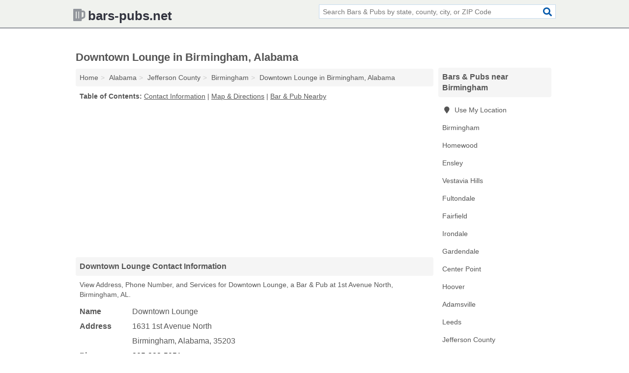

--- FILE ---
content_type: text/html; charset=utf-8
request_url: https://www.bars-pubs.net/downtown-lounge-in-birmingham-al-35203-3d3/
body_size: 4530
content:
<!DOCTYPE html>
<html lang="en">
  <head>
    <meta charset="utf-8">
    <meta http-equiv="Content-Type" content="text/html; charset=UTF-8">
    <meta name="viewport" content="width=device-width, initial-scale=1">
    <title>Downtown Lounge (Bar & Pub in Birmingham, AL Address, Phone, and Services)</title>
    <link rel="canonical" href="https://www.bars-pubs.net/downtown-lounge-in-birmingham-al-35203-3d3/">
    <meta property="og:type" content="website">
    <meta property="og:title" content="Downtown Lounge (Bar & Pub in Birmingham, AL Address, Phone, and Services)">
    <meta name="description" content="Looking for Downtown Lounge in Birmingham, Alabama? Find Address, Phone Number, and Services for the Birmingham, AL Bar & Pub.">
    <meta property="og:description" content="Looking for Downtown Lounge in Birmingham, Alabama? Find Address, Phone Number, and Services for the Birmingham, AL Bar & Pub.">
    <meta property="og:url" content="https://www.bars-pubs.net/downtown-lounge-in-birmingham-al-35203-3d3/">
    <link rel="preconnect" href="//pagead2.googlesyndication.com" crossorigin>
    <link rel="preconnect" href="//www.google-analytics.com" crossorigin>
    <link rel="preconnect" href="https://googleads.g.doubleclick.net" crossorigin>
    <meta name="robots" content="index,follow">
    <meta name="msvalidate.01" content="B56B00EF5C90137DC430BCD46060CC08">
    <link rel="stylesheet" href="/template/style.min.css?d171c716a100a46594299f9ef2edfcfecf8f1bfa">
<style>.fa-logo:before { content: "\f0fc"}</style>
    <script src="/template/ui.min?bc9dd65bfcc597ede4ef52a8d1a4807b08859dcd" defer></script>
    <!-- HTML5 shim and Respond.js for IE8 support of HTML5 elements and media queries -->
    <!--[if lt IE 9]>
      <script src="https://oss.maxcdn.com/html5shiv/3.7.3/html5shiv.min.js"></script>
      <script src="https://oss.maxcdn.com/respond/1.4.2/respond.min.js"></script>
    <![endif]-->
  </head>
  <body data-spy="scroll" data-target="#nav-scrollspy" data-offset="0" style="position:relative;" class="pt-listing">
<nav class="navbar navbar-fixed-top">
  <div class="container columns-2 sections-9">
    <div class="row">
      <div class="n-toggle collapsed weescreen" data-toggle="collapse" data-target="#navbar, #navbar-search" aria-expanded="false" aria-controls="navbar">
        <i class="fa fa-bars fa-2x"></i>
      </div>
            <div class="navbar-logo logo-text">
        <a href="/" title="bars-pubs.net"><i class="fa fa-logo fa-2x"></i><span>bars-pubs.net</span></a>
              <br class="sr-only">
      </div>
      <div class="col-sm-6 collapse n-search" id="navbar-search">
       <form action="/search/" method="get">
        <div class="input-container">
         <input name="q" placeholder="Search Bars & Pubs by state, county, city, or ZIP Code" type="text">
         <button type="submit" class="fa fa-search"></button>
        </div>
       </form>
      </div>
    </div>
  </div>
  <div class="navbar-menu collapse navbar-collapse" id="navbar">
    <div class="container columns-2 sections-9">
      <div class="row">
             </div>
    </div>
  </div>
</nav>
<div class="container columns columns-2 sections-9">
  <div class="row">
    <div class="col-md-7">
      <h1>Downtown Lounge in Birmingham, Alabama</h1>
<ol class="box-breadcrumbs breadcrumb" itemscope itemtype="https://schema.org/BreadcrumbList">
<li><a href="/" title="bars-pubs.net">Home</a></li><li itemprop="itemListElement" itemscope itemtype="https://schema.org/ListItem"><a href="/alabama/" itemprop="item" title="Bars & Pubs in Alabama"><span itemprop="name">Alabama</span></a><meta itemprop="position" content="1"/></li><li itemprop="itemListElement" itemscope itemtype="https://schema.org/ListItem"><a href="/jefferson-county-al/" itemprop="item" title="Bars & Pubs in Jefferson County, AL"><span itemprop="name">Jefferson County</span></a><meta itemprop="position" content="2"/></li><li itemprop="itemListElement" itemscope itemtype="https://schema.org/ListItem"><a href="/birmingham-al/" itemprop="item" title="Bars & Pubs in Birmingham, AL"><span itemprop="name">Birmingham</span></a><meta itemprop="position" content="3"/></li><li itemprop="itemListElement" itemscope itemtype="https://schema.org/ListItem"><a href="/downtown-lounge-in-birmingham-al-35203-3d3/" itemprop="item" title="Downtown Lounge in Birmingham, Alabama"><span itemprop="name">Downtown Lounge in Birmingham, Alabama</span></a><meta itemprop="position" content="4"/></li>
</ol>              <p class="pad" id="toc">
    <strong class="title nobreaker">
      Table of Contents:
    </strong>
  <a href="#details" class="toc-item">Contact Information</a>
|  <a href="#geography" class="toc-item">Map & Directions</a>
|  <a href="#nearby" class="toc-item">Bar & Pub Nearby</a>
  </p>
      <div class="advert advert-display xs s m">
        <ins class="adsbygoogle" data-ad-client="ca-pub-4723837653436501" data-ad-slot="4654369961" data-ad-format="auto" data-full-width-responsive="true"></ins>
      </div>
      <h2 class="h2 list-group-heading">Downtown Lounge Contact Information</h2>
<p class="pad">View Address, Phone Number, and Services for Downtown Lounge, a Bar & Pub at 1st Avenue North, Birmingham, AL.</p>
      <script type="application/ld+json" id="listing">
{
  "@context": "https://schema.org",
  "@type": "LocalBusiness",
  "name": "Downtown Lounge",
  "description": "Downtown Lounge is a Bar at 1631 1st Avenue North in Birmingham, Alabama.",
  "image": "https://www.bars-pubs.net/template/i/logo",
  "address": {
    "@type": "PostalAddress",
    "streetAddress": "1631 1st Avenue North",
    "addressLocality": "Birmingham",
    "addressRegion": "AL",
    "postalCode": "35203",
    "addressCountry": "US"
  },
  "geo": {
    "@type": "GeoCoordinates",
    "latitude": 33.52744,
    "longitude": -86.79905  },
  "telephone": "+12053235951"
}
</script>

      
<dl class="dl-horizontal LocalBusiness"  data-type="Bar" data-id="5e863a2c5b47586c3e7923d3" data-lat="33.5274441" data-lng="-86.799047" data-address-place-id="internal" data-geomode="address" id="details">
  <dt>Name</dt>
  <dd class="name">Downtown Lounge</dd>
  <dt>Address</dt>
  <dd class="address">
    <span class="streetAddress">1631 1st Avenue North</span><br>
    <span class="addressLocality">Birmingham</span>,
    <span class="addressRegion">Alabama</span>,
    <span class="postalCode">35203</span>
  </dd>
      <dt>Phone</dt>
    <dd class="telephone"><a href="tel:+1-205-323-5951">205-323-5951</a></dd>
              <dt>Services</dt>
<dd>Alcoholic Beverages</dd>

    </dl>

<p><a href="#toc">&#8648; Table of Contents</a></p>                  
      <div class="advert advert-display xs s m">
        <ins class="adsbygoogle" data-ad-client="ca-pub-4723837653436501" data-ad-slot="4654369961" data-ad-format="auto" data-full-width-responsive="true"></ins>
      </div>
      
                   <h2 class="h2 list-group-heading" id="geography">Map of Downtown Lounge in Birmingham, Alabama</h2>
<p class="pad">
  View map of Downtown Lounge, and  <a class="nlc" href="https://www.google.com/maps/dir/?api=1&destination=1631+1st+Avenue+North%2C+Birmingham%2C+Alabama%2C+35203" rel="noopener" target="_blank">get driving directions from your location</a>
  .</p>
<iframe id="map" class="single" data-src="https://www.google.com/maps/embed/v1/place?key=AIzaSyD-nDulb3AINicXq9Pv_vB936D5cVSfKFk&q=1631+1st+Avenue+North%2C+Birmingham%2C+Alabama%2C+35203&zoom=16" frameborder="0" allowfullscreen></iframe>
<br class="sr-only">
<p><a href="#toc">&#8648; Table of Contents</a></p>            
            
      <div class="listings" id="nearby">
<h2 class="h2 list-group-heading">Bar & Pub Nearby</h2>

<p class="condensed-listing">
 <span class="title">
   <a href="/1st-and-23rd-in-birmingham-al-35203-5c5/" title="1st And & 23rd in Birmingham, Alabama" class="name">1st And & 23rd</a>
  </span>
 <span class="subsidiary">
  <span class="city-state">
   2300 1st Avenue North  </span>
  <span class="zipcode">
    <span>Birmingham</span>, 
    <span>AL</span>
  </span>
 </span>
 <span class="subsidiary servicelist">Alcoholic Beverages, Food & Dining</span>
</p>

<p class="condensed-listing">
 <span class="title">
   <a href="/5-point-public-house-and-oyster-bar-in-birmingham-al-35205-6d3/" title="5 Point Public House And Oyster Bar in Birmingham, Alabama" class="name">5 Point Public House And Oyster Bar</a>
  </span>
 <span class="subsidiary">
  <span class="city-state">
   1210 20th Street South  </span>
  <span class="zipcode">
    <span>Birmingham</span>, 
    <span>AL</span>
  </span>
 </span>
 <span class="subsidiary servicelist">Alcoholic Beverages, American Food, Food & Dining, Seafood</span>
</p>

<p class="condensed-listing">
 <span class="title">
   <a href="/allen-ashira-in-birmingham-al-35203-a76/" title="Allen Ashira in Birmingham, Alabama" class="name">Allen Ashira</a>
  </span>
 <span class="subsidiary">
  <span class="city-state">
   719 Graymont Avenue North  </span>
  <span class="zipcode">
    <span>Birmingham</span>, 
    <span>AL</span>
  </span>
 </span>
 <span class="subsidiary servicelist">Alcoholic Beverages, Sports & Drinks</span>
</p>

<p class="condensed-listing">
 <span class="title">
   <a href="/basils-grill-in-birmingham-al-35205-345/" title="Basil's Grill in Birmingham, Alabama" class="name">Basil's Grill</a>
  </span>
 <span class="subsidiary">
  <span class="city-state">
   1318 20th Street South  </span>
  <span class="zipcode">
    <span>Birmingham</span>, 
    <span>AL</span>
  </span>
 </span>
 <span class="subsidiary servicelist">Alcoholic Beverages, Grilled Food</span>
</p>

<p class="condensed-listing">
 <span class="title">
   <a href="/bourbon-street-bar-lounge-in-birmingham-al-35210-6d4/" title="Bourbon Street Bar & Lounge in Birmingham, Alabama" class="name">Bourbon Street Bar & Lounge</a>
  </span>
 <span class="subsidiary">
  <span class="city-state">
   1568 Cooper Hill Road  </span>
  <span class="zipcode">
    <span>Birmingham</span>, 
    <span>AL</span>
  </span>
 </span>
 <span class="subsidiary servicelist">Alcoholic Beverages, Food & Dining</span>
</p>

<p class="condensed-listing">
 <span class="title">
   <a href="/the-pearl-lounge-in-birmingham-al-35221-9e1/" title="The Pearl Lounge in Birmingham, Alabama" class="name">The Pearl Lounge</a>
  </span>
 <span class="subsidiary">
  <span class="city-state">
   3132 Boise Avenue Southwest  </span>
  <span class="zipcode">
    <span>Birmingham</span>, 
    <span>AL</span>
  </span>
 </span>
 <span class="subsidiary servicelist">Alcoholic Beverages, Cocktails, Food & Dining, Sports & Drinks</span>
</p>

<p class="condensed-listing">
 <span class="title">
   <a href="/the-turner-surprise-in-birmingham-al-35226-649/" title="The Turner Surprise in Birmingham, Alabama" class="name">The Turner Surprise</a>
  </span>
 <span class="subsidiary">
  <span class="city-state">
   101 Huckleberry Lane  </span>
  <span class="zipcode">
    <span>Birmingham</span>, 
    <span>AL</span>
  </span>
 </span>
 <span class="subsidiary servicelist">Alcoholic Drinks & Food, Food & Dining</span>
</p>

<p class="condensed-listing">
 <span class="title">
   <a href="/upside-down-plaza-in-birmingham-al-35205-aa4/" title="Upside Down Plaza in Birmingham, Alabama" class="name">Upside Down Plaza</a>
  </span>
 <span class="subsidiary">
  <span class="city-state">
   2012 Magnolia Avenue South  </span>
  <span class="zipcode">
    <span>Birmingham</span>, 
    <span>AL</span>
  </span>
 </span>
 <span class="subsidiary servicelist">Drinks, Food & Dining</span>
</p>

<p class="condensed-listing">
 <span class="title">
   <a href="/vittoria-macelleria-in-birmingham-al-35233-af7/" title="Vittoria Macelleria in Birmingham, Alabama" class="name">Vittoria Macelleria</a>
  </span>
 <span class="subsidiary">
  <span class="city-state">
   2901 2nd Avenue South  </span>
  <span class="zipcode">
    <span>Birmingham</span>, 
    <span>AL</span>
  </span>
 </span>
 <span class="subsidiary servicelist">Alcoholic Drinks & Food, Breakfast & Brunch, International Food, Italian Food, Lunch</span>
</p>

<p class="condensed-listing">
 <span class="title">
   <a href="/winery-at-pepper-place-in-birmingham-al-35233-3b7/" title="Winery At Pepper Place in Birmingham, Alabama" class="name">Winery At Pepper Place</a>
  </span>
 <span class="subsidiary">
  <span class="city-state">
   2801 2nd Avenue South  </span>
  <span class="zipcode">
    <span>Birmingham</span>, 
    <span>AL</span>
  </span>
 </span>
 <span class="subsidiary servicelist">Food & Dining, Wine</span>
</p>

<p class="condensed-listing">
 <span class="title">
   <a href="/wings-sports-grille-in-birmingham-al-35244-5c6/" title="Wings Sports Grille in Birmingham, Alabama" class="name">Wings Sports Grille</a>
  </span>
 <span class="subsidiary">
  <span class="city-state">
   4441 Creekside Avenue  </span>
  <span class="zipcode">
    <span>Birmingham</span>, 
    <span>AL</span>
  </span>
 </span>
 <span class="subsidiary servicelist">Alcoholic Drinks & Food, Food & Dining</span>
</p>

<p class="condensed-listing">
 <span class="title">
   <a href="/your-pie-in-birmingham-al-35203-d53/" title="Your Pie in Birmingham, Alabama" class="name">Your Pie</a>
  </span>
 <span class="subsidiary">
  <span class="city-state">
   2311 Richard Arrington Jr Boulevard North (at Uptown)  </span>
  <span class="zipcode">
    <span>Birmingham</span>, 
    <span>AL</span>
  </span>
 </span>
 <span class="subsidiary servicelist">Drinks, Fast Food, Italian Food, Pizzas, Take Out</span>
</p>

</div>
      
            
            
            <div class="advert advert-display s m">
        <ins class="adsbygoogle" data-ad-client="ca-pub-4723837653436501" data-ad-slot="4654369961" data-ad-format="auto" data-full-width-responsive="true"></ins>
      </div>
            
            
            
    </div>
    <div class="col-md-2">
            <div class="list-group geo-major temp-geo-condensed">
  <h2 class="h3 list-group-heading">
  Bars & Pubs near Birmingham  </h2>
  <ul class="list-group-items">
  
      <li><a href="#" title="Bars & Pubs Near Me" class="list-group-item geo-local">
    <span class="fa fa-visible fa-map-marker"></span>
    Use My Location
    </a></li>
    
    <li><a href="/birmingham-al/" title="Bars & Pubs in Birmingham, AL" class="list-group-item ">
     Birmingham    </a></li>
    <li><a href="/homewood-al/" title="Bars & Pubs in Homewood, AL" class="list-group-item ">
     Homewood    </a></li>
    <li><a href="/ensley-al/" title="Bars & Pubs in Ensley, AL" class="list-group-item ">
     Ensley    </a></li>
    <li><a href="/vestavia-hills-al/" title="Bars & Pubs in Vestavia Hills, AL" class="list-group-item ">
     Vestavia Hills    </a></li>
    <li><a href="/fultondale-al/" title="Bars & Pubs in Fultondale, AL" class="list-group-item ">
     Fultondale    </a></li>
    <li><a href="/fairfield-al/" title="Bars & Pubs in Fairfield, AL" class="list-group-item ">
     Fairfield    </a></li>
    <li><a href="/irondale-al/" title="Bars & Pubs in Irondale, AL" class="list-group-item ">
     Irondale    </a></li>
    <li><a href="/gardendale-al/" title="Bars & Pubs in Gardendale, AL" class="list-group-item ">
     Gardendale    </a></li>
    <li><a href="/applebees-grill-bar-in-center-point-al-35215-d8d/" title="Applebee's Grill + Bar in Center Point, Alabama" class="list-group-item ">
     Center Point    </a></li>
    <li><a href="/hoover-al/" title="Bars & Pubs in Hoover, AL" class="list-group-item ">
     Hoover    </a></li>
    <li><a href="/windham-blue-flame-in-adamsville-al-35005-b7a/" title="Windham Blue Flame in Adamsville, Alabama" class="list-group-item ">
     Adamsville    </a></li>
    <li><a href="/leeds-al/" title="Bars & Pubs in Leeds, AL" class="list-group-item ">
     Leeds    </a></li>
   <li><a href="/jefferson-county-al/" title="Bars & Pubs in Jefferson County, AL" class="list-group-item ">
    Jefferson County   </a></li>
   <li><a href="/shelby-county-al/" title="Bars & Pubs in Shelby County, AL" class="list-group-item ">
    Shelby County   </a></li>
   <li><a href="/st-clair-county-al/" title="Bars & Pubs in St. Clair County, AL" class="list-group-item ">
    St. Clair County   </a></li>
   <li><a href="/blount-county-al/" title="Bars & Pubs in Blount County, AL" class="list-group-item ">
    Blount County   </a></li>
   <li><a href="/walker-county-al/" title="Bars & Pubs in Walker County, AL" class="list-group-item ">
    Walker County   </a></li>
  
  </ul>
</div>
            <div class="advert advert-display xs s">
        <ins class="adsbygoogle" data-ad-client="ca-pub-4723837653436501" data-ad-slot="4654369961" data-ad-format="auto" data-full-width-responsive="true"></ins>
      </div>
      
    </div>
  </div>
</div>
<footer class="footer">
 <div class="container columns-2 sections-9">
  <div class="row">
   <div class="col-sm-8 copyright">
    <p>
          <a href="/about-us/">About Us</a><br class="sr-only">     <a href="/contact-us/">Contact Us</a><br class="sr-only">
          <a href="/privacy-policy/">Privacy Policy</a><br class="sr-only">
     <a href="/terms-and-conditions/">Terms and Conditions</a><br class="sr-only">
    </p>
    <p>
     Third party advertisements support hosting, listing verification, updates, and site maintenance. Information found on bars-pubs.net is strictly for informational purposes and does not construe advice or recommendation.     <br>&copy;&nbsp;2026 bars-pubs.net. All Rights Reserved.
    </p>
   </div>
   <div class="col-sm-4 logo">
          <a href="/" title="bars-pubs.net"><i class="fa fa-logo fa-2x"></i><span>bars-pubs.net</span></a>
       </div>
  </div>
 </div>
</footer>

<script>
if(ads = document.getElementsByClassName('adsbygoogle').length) {
  adsbygoogle = window.adsbygoogle || [];
  for(var i=0; i<ads; i++) adsbygoogle.push({});
}
</script>
<script data-ad-client="ca-pub-4723837653436501" async src="https://pagead2.googlesyndication.com/pagead/js/adsbygoogle.js"></script>
<script async src="https://www.googletagmanager.com/gtag/js?id=G-4HEGGSJF02"></script>
<script>
  window.dataLayer = window.dataLayer || [];
  function gtag(){dataLayer.push(arguments);}
  gtag('js', new Date());
  gtag('config', 'UA-180329679-73', {"dimension1":"listing","dimension2":"Listings"});
  gtag('config', 'G-4HEGGSJF02', {"dimension1":"listing","dimension2":"Listings"});
</script>

</body>
</html>

--- FILE ---
content_type: text/html; charset=utf-8
request_url: https://www.google.com/recaptcha/api2/aframe
body_size: 268
content:
<!DOCTYPE HTML><html><head><meta http-equiv="content-type" content="text/html; charset=UTF-8"></head><body><script nonce="QNnMN5VUkcr9327hC78IPQ">/** Anti-fraud and anti-abuse applications only. See google.com/recaptcha */ try{var clients={'sodar':'https://pagead2.googlesyndication.com/pagead/sodar?'};window.addEventListener("message",function(a){try{if(a.source===window.parent){var b=JSON.parse(a.data);var c=clients[b['id']];if(c){var d=document.createElement('img');d.src=c+b['params']+'&rc='+(localStorage.getItem("rc::a")?sessionStorage.getItem("rc::b"):"");window.document.body.appendChild(d);sessionStorage.setItem("rc::e",parseInt(sessionStorage.getItem("rc::e")||0)+1);localStorage.setItem("rc::h",'1768820956970');}}}catch(b){}});window.parent.postMessage("_grecaptcha_ready", "*");}catch(b){}</script></body></html>